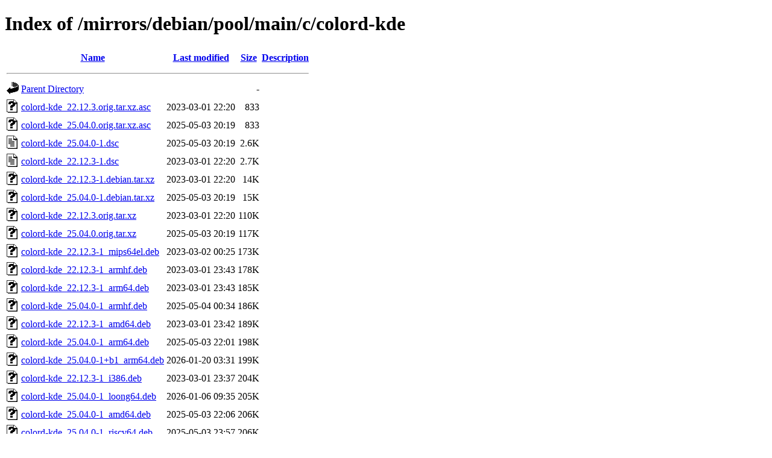

--- FILE ---
content_type: text/html;charset=UTF-8
request_url: https://ftp.zcu.cz/mirrors/debian/pool/main/c/colord-kde/?C=S;O=A
body_size: 614
content:
<!DOCTYPE HTML PUBLIC "-//W3C//DTD HTML 4.01//EN" "http://www.w3.org/TR/html4/strict.dtd">
<html>
 <head>
  <title>Index of /mirrors/debian/pool/main/c/colord-kde</title>
 </head>
 <body>
<h1>Index of /mirrors/debian/pool/main/c/colord-kde</h1>
  <table>
   <tr><th valign="top"><img src="/icons/blank.gif" alt="[ICO]"></th><th><a href="?C=N;O=A">Name</a></th><th><a href="?C=M;O=A">Last modified</a></th><th><a href="?C=S;O=D">Size</a></th><th><a href="?C=D;O=A">Description</a></th></tr>
   <tr><th colspan="5"><hr></th></tr>
<tr><td valign="top"><img src="/icons/back.gif" alt="[PARENTDIR]"></td><td><a href="/mirrors/debian/pool/main/c/">Parent Directory</a></td><td>&nbsp;</td><td align="right">  - </td><td>&nbsp;</td></tr>
<tr><td valign="top"><img src="/icons/unknown.gif" alt="[   ]"></td><td><a href="colord-kde_22.12.3.orig.tar.xz.asc">colord-kde_22.12.3.orig.tar.xz.asc</a></td><td align="right">2023-03-01 22:20  </td><td align="right">833 </td><td>&nbsp;</td></tr>
<tr><td valign="top"><img src="/icons/unknown.gif" alt="[   ]"></td><td><a href="colord-kde_25.04.0.orig.tar.xz.asc">colord-kde_25.04.0.orig.tar.xz.asc</a></td><td align="right">2025-05-03 20:19  </td><td align="right">833 </td><td>&nbsp;</td></tr>
<tr><td valign="top"><img src="/icons/text.gif" alt="[TXT]"></td><td><a href="colord-kde_25.04.0-1.dsc">colord-kde_25.04.0-1.dsc</a></td><td align="right">2025-05-03 20:19  </td><td align="right">2.6K</td><td>&nbsp;</td></tr>
<tr><td valign="top"><img src="/icons/text.gif" alt="[TXT]"></td><td><a href="colord-kde_22.12.3-1.dsc">colord-kde_22.12.3-1.dsc</a></td><td align="right">2023-03-01 22:20  </td><td align="right">2.7K</td><td>&nbsp;</td></tr>
<tr><td valign="top"><img src="/icons/unknown.gif" alt="[   ]"></td><td><a href="colord-kde_22.12.3-1.debian.tar.xz">colord-kde_22.12.3-1.debian.tar.xz</a></td><td align="right">2023-03-01 22:20  </td><td align="right"> 14K</td><td>&nbsp;</td></tr>
<tr><td valign="top"><img src="/icons/unknown.gif" alt="[   ]"></td><td><a href="colord-kde_25.04.0-1.debian.tar.xz">colord-kde_25.04.0-1.debian.tar.xz</a></td><td align="right">2025-05-03 20:19  </td><td align="right"> 15K</td><td>&nbsp;</td></tr>
<tr><td valign="top"><img src="/icons/unknown.gif" alt="[   ]"></td><td><a href="colord-kde_22.12.3.orig.tar.xz">colord-kde_22.12.3.orig.tar.xz</a></td><td align="right">2023-03-01 22:20  </td><td align="right">110K</td><td>&nbsp;</td></tr>
<tr><td valign="top"><img src="/icons/unknown.gif" alt="[   ]"></td><td><a href="colord-kde_25.04.0.orig.tar.xz">colord-kde_25.04.0.orig.tar.xz</a></td><td align="right">2025-05-03 20:19  </td><td align="right">117K</td><td>&nbsp;</td></tr>
<tr><td valign="top"><img src="/icons/unknown.gif" alt="[   ]"></td><td><a href="colord-kde_22.12.3-1_mips64el.deb">colord-kde_22.12.3-1_mips64el.deb</a></td><td align="right">2023-03-02 00:25  </td><td align="right">173K</td><td>&nbsp;</td></tr>
<tr><td valign="top"><img src="/icons/unknown.gif" alt="[   ]"></td><td><a href="colord-kde_22.12.3-1_armhf.deb">colord-kde_22.12.3-1_armhf.deb</a></td><td align="right">2023-03-01 23:43  </td><td align="right">178K</td><td>&nbsp;</td></tr>
<tr><td valign="top"><img src="/icons/unknown.gif" alt="[   ]"></td><td><a href="colord-kde_22.12.3-1_arm64.deb">colord-kde_22.12.3-1_arm64.deb</a></td><td align="right">2023-03-01 23:43  </td><td align="right">185K</td><td>&nbsp;</td></tr>
<tr><td valign="top"><img src="/icons/unknown.gif" alt="[   ]"></td><td><a href="colord-kde_25.04.0-1_armhf.deb">colord-kde_25.04.0-1_armhf.deb</a></td><td align="right">2025-05-04 00:34  </td><td align="right">186K</td><td>&nbsp;</td></tr>
<tr><td valign="top"><img src="/icons/unknown.gif" alt="[   ]"></td><td><a href="colord-kde_22.12.3-1_amd64.deb">colord-kde_22.12.3-1_amd64.deb</a></td><td align="right">2023-03-01 23:42  </td><td align="right">189K</td><td>&nbsp;</td></tr>
<tr><td valign="top"><img src="/icons/unknown.gif" alt="[   ]"></td><td><a href="colord-kde_25.04.0-1_arm64.deb">colord-kde_25.04.0-1_arm64.deb</a></td><td align="right">2025-05-03 22:01  </td><td align="right">198K</td><td>&nbsp;</td></tr>
<tr><td valign="top"><img src="/icons/unknown.gif" alt="[   ]"></td><td><a href="colord-kde_25.04.0-1+b1_arm64.deb">colord-kde_25.04.0-1+b1_arm64.deb</a></td><td align="right">2026-01-20 03:31  </td><td align="right">199K</td><td>&nbsp;</td></tr>
<tr><td valign="top"><img src="/icons/unknown.gif" alt="[   ]"></td><td><a href="colord-kde_22.12.3-1_i386.deb">colord-kde_22.12.3-1_i386.deb</a></td><td align="right">2023-03-01 23:37  </td><td align="right">204K</td><td>&nbsp;</td></tr>
<tr><td valign="top"><img src="/icons/unknown.gif" alt="[   ]"></td><td><a href="colord-kde_25.04.0-1_loong64.deb">colord-kde_25.04.0-1_loong64.deb</a></td><td align="right">2026-01-06 09:35  </td><td align="right">205K</td><td>&nbsp;</td></tr>
<tr><td valign="top"><img src="/icons/unknown.gif" alt="[   ]"></td><td><a href="colord-kde_25.04.0-1_amd64.deb">colord-kde_25.04.0-1_amd64.deb</a></td><td align="right">2025-05-03 22:06  </td><td align="right">206K</td><td>&nbsp;</td></tr>
<tr><td valign="top"><img src="/icons/unknown.gif" alt="[   ]"></td><td><a href="colord-kde_25.04.0-1_riscv64.deb">colord-kde_25.04.0-1_riscv64.deb</a></td><td align="right">2025-05-03 23:57  </td><td align="right">206K</td><td>&nbsp;</td></tr>
<tr><td valign="top"><img src="/icons/unknown.gif" alt="[   ]"></td><td><a href="colord-kde_25.04.0-1_i386.deb">colord-kde_25.04.0-1_i386.deb</a></td><td align="right">2025-05-03 21:45  </td><td align="right">223K</td><td>&nbsp;</td></tr>
   <tr><th colspan="5"><hr></th></tr>
</table>
<address>Apache/2.4.66 (Debian) Server at ftp.zcu.cz Port 443</address>
</body></html>
